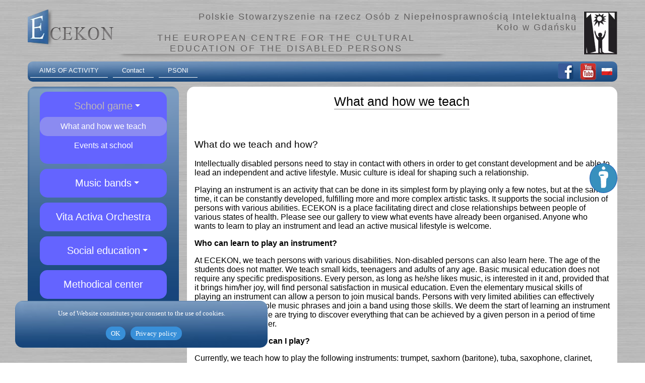

--- FILE ---
content_type: text/html; charset=UTF-8
request_url: https://ecekon.pl/en/what-and-how-we-teach/
body_size: 11358
content:
<!DOCTYPE html> <!DOCTYPE html><html lang="en-US" style=""><head><title>ECEKON</title><meta charset='UTF-8'><meta name='viewport' content='width=device-width, initial-scale=1.0'><link rel="preload" href="https://ecekon.pl/wp-content/themes/ecekon/img/bodybg.webp" as="image"><link rel="shortcut icon" href="https://ecekon.pl/wp-content/themes/ecekon/favicon.ico" /><link rel="apple-touch-icon" sizes="57x57" href="https://ecekon.pl/wp-content/themes/ecekon/img/fv/apple-icon-57x57.png"><link rel="apple-touch-icon" sizes="60x60" href="https://ecekon.pl/wp-content/themes/ecekon/img/fv/apple-icon-60x60.png"><link rel="apple-touch-icon" sizes="72x72" href="https://ecekon.pl/wp-content/themes/ecekon/img/fv/apple-icon-72x72.png"><link rel="apple-touch-icon" sizes="76x76" href="https://ecekon.pl/wp-content/themes/ecekon/img/fv/apple-icon-76x76.png"><link rel="apple-touch-icon" sizes="114x114" href="https://ecekon.pl/wp-content/themes/ecekon/img/fv/apple-icon-114x114.png"><link rel="apple-touch-icon" sizes="120x120" href="https://ecekon.pl/wp-content/themes/ecekon/img/fv/apple-icon-120x120.png"><link rel="apple-touch-icon" sizes="144x144" href="https://ecekon.pl/wp-content/themes/ecekon/img/fv/apple-icon-144x144.png"><link rel="apple-touch-icon" sizes="152x152" href="https://ecekon.pl/wp-content/themes/ecekon/img/fv/apple-icon-152x152.png"><link rel="apple-touch-icon" sizes="180x180" href="https://ecekon.pl/wp-content/themes/ecekon/img/fv/apple-icon-180x180.png"><link rel="icon" type="image/png" sizes="192x192"  href="https://ecekon.pl/wp-content/themes/ecekon/img/fv/android-icon-192x192.png"><link rel="icon" type="image/png" sizes="32x32" href="https://ecekon.pl/wp-content/themes/ecekon/img/fv/favicon-32x32.png"><link rel="icon" type="image/png" sizes="96x96" href="https://ecekon.pl/wp-content/themes/ecekon/img/fv/favicon-96x96.png"><link rel="icon" type="image/png" sizes="16x16" href="https://ecekon.pl/wp-content/themes/ecekon/img/fv/favicon-16x16.png"><link rel="manifest" href="https://ecekon.pl/wp-content/themes/ecekon/img/fv/manifest.json" ><meta name="msapplication-TileColor" content="#ffffff"><meta name="msapplication-TileImage" content="https://ecekon.pl/wp-content/themes/ecekon/img/fv/ms-icon-144x144.png"><meta name="viewport" content="width=device-width, initial-scale=1.0, viewport-fit=cover"/><meta name="theme-color" content="#ffffff"><meta name='robots' content='index, follow, max-image-preview:large, max-snippet:-1, max-video-preview:-1' /><style>img:is([sizes="auto" i], [sizes^="auto," i]) { contain-intrinsic-size: 3000px 1500px }</style><link rel="alternate" href="https://ecekon.pl/czego-i-jak-uczymy/" hreflang="pl" /><link rel="alternate" href="https://ecekon.pl/en/what-and-how-we-teach/" hreflang="en" /><title>What and how we teach - Kolejna witryna oparta na WordPressie</title><link rel="canonical" href="https://ecekon.pl/en/what-and-how-we-teach/" /><meta property="og:locale" content="en_US" /><meta property="og:locale:alternate" content="pl_PL" /><meta property="og:type" content="article" /><meta property="og:title" content="What and how we teach - Kolejna witryna oparta na WordPressie" /><meta property="og:description" content="What do we teach and how? Intellectually disabled persons need to stay in contact with others in order to get constant development and be able to lead an independent and active lifestyle. Music culture is ideal for shaping such a relationship. Playing an instrument is an activity that can be done in its simplest form [&hellip;]" /><meta property="og:url" content="https://ecekon.pl/en/what-and-how-we-teach/" /><meta property="og:site_name" content="Kolejna witryna oparta na WordPressie" /><meta property="article:modified_time" content="2016-09-09T07:19:10+00:00" /><meta name="twitter:card" content="summary_large_image" /><meta name="twitter:label1" content="Est. reading time" /><meta name="twitter:data1" content="4 minutes" /> <script type="application/ld+json" class="yoast-schema-graph">{"@context":"https://schema.org","@graph":[{"@type":"WebPage","@id":"https://ecekon.pl/en/what-and-how-we-teach/","url":"https://ecekon.pl/en/what-and-how-we-teach/","name":"What and how we teach - Kolejna witryna oparta na WordPressie","isPartOf":{"@id":"https://ecekon.pl/en/#website"},"datePublished":"2016-08-09T10:24:45+00:00","dateModified":"2016-09-09T07:19:10+00:00","breadcrumb":{"@id":"https://ecekon.pl/en/what-and-how-we-teach/#breadcrumb"},"inLanguage":"en-US","potentialAction":[{"@type":"ReadAction","target":["https://ecekon.pl/en/what-and-how-we-teach/"]}]},{"@type":"BreadcrumbList","@id":"https://ecekon.pl/en/what-and-how-we-teach/#breadcrumb","itemListElement":[{"@type":"ListItem","position":1,"name":"Strona główna","item":"https://ecekon.pl/en/"},{"@type":"ListItem","position":2,"name":"What and how we teach"}]},{"@type":"WebSite","@id":"https://ecekon.pl/en/#website","url":"https://ecekon.pl/en/","name":"Kolejna witryna oparta na WordPressie","description":"Kolejna witryna oparta na WordPressie","potentialAction":[{"@type":"SearchAction","target":{"@type":"EntryPoint","urlTemplate":"https://ecekon.pl/en/?s={search_term_string}"},"query-input":{"@type":"PropertyValueSpecification","valueRequired":true,"valueName":"search_term_string"}}],"inLanguage":"en-US"}]}</script>  <script defer src="[data-uri]"></script> <style id='wp-emoji-styles-inline-css' type='text/css'>img.wp-smiley, img.emoji {
		display: inline !important;
		border: none !important;
		box-shadow: none !important;
		height: 1em !important;
		width: 1em !important;
		margin: 0 0.07em !important;
		vertical-align: -0.1em !important;
		background: none !important;
		padding: 0 !important;
	}</style><link rel='stylesheet' id='wp-block-library-css' href='https://ecekon.pl/wp-includes/css/dist/block-library/style.min.css?ver=6.8.3' type='text/css' media='all' /><style id='classic-theme-styles-inline-css' type='text/css'>/*! This file is auto-generated */
.wp-block-button__link{color:#fff;background-color:#32373c;border-radius:9999px;box-shadow:none;text-decoration:none;padding:calc(.667em + 2px) calc(1.333em + 2px);font-size:1.125em}.wp-block-file__button{background:#32373c;color:#fff;text-decoration:none}</style><style id='global-styles-inline-css' type='text/css'>:root{--wp--preset--aspect-ratio--square: 1;--wp--preset--aspect-ratio--4-3: 4/3;--wp--preset--aspect-ratio--3-4: 3/4;--wp--preset--aspect-ratio--3-2: 3/2;--wp--preset--aspect-ratio--2-3: 2/3;--wp--preset--aspect-ratio--16-9: 16/9;--wp--preset--aspect-ratio--9-16: 9/16;--wp--preset--color--black: #000000;--wp--preset--color--cyan-bluish-gray: #abb8c3;--wp--preset--color--white: #ffffff;--wp--preset--color--pale-pink: #f78da7;--wp--preset--color--vivid-red: #cf2e2e;--wp--preset--color--luminous-vivid-orange: #ff6900;--wp--preset--color--luminous-vivid-amber: #fcb900;--wp--preset--color--light-green-cyan: #7bdcb5;--wp--preset--color--vivid-green-cyan: #00d084;--wp--preset--color--pale-cyan-blue: #8ed1fc;--wp--preset--color--vivid-cyan-blue: #0693e3;--wp--preset--color--vivid-purple: #9b51e0;--wp--preset--gradient--vivid-cyan-blue-to-vivid-purple: linear-gradient(135deg,rgba(6,147,227,1) 0%,rgb(155,81,224) 100%);--wp--preset--gradient--light-green-cyan-to-vivid-green-cyan: linear-gradient(135deg,rgb(122,220,180) 0%,rgb(0,208,130) 100%);--wp--preset--gradient--luminous-vivid-amber-to-luminous-vivid-orange: linear-gradient(135deg,rgba(252,185,0,1) 0%,rgba(255,105,0,1) 100%);--wp--preset--gradient--luminous-vivid-orange-to-vivid-red: linear-gradient(135deg,rgba(255,105,0,1) 0%,rgb(207,46,46) 100%);--wp--preset--gradient--very-light-gray-to-cyan-bluish-gray: linear-gradient(135deg,rgb(238,238,238) 0%,rgb(169,184,195) 100%);--wp--preset--gradient--cool-to-warm-spectrum: linear-gradient(135deg,rgb(74,234,220) 0%,rgb(151,120,209) 20%,rgb(207,42,186) 40%,rgb(238,44,130) 60%,rgb(251,105,98) 80%,rgb(254,248,76) 100%);--wp--preset--gradient--blush-light-purple: linear-gradient(135deg,rgb(255,206,236) 0%,rgb(152,150,240) 100%);--wp--preset--gradient--blush-bordeaux: linear-gradient(135deg,rgb(254,205,165) 0%,rgb(254,45,45) 50%,rgb(107,0,62) 100%);--wp--preset--gradient--luminous-dusk: linear-gradient(135deg,rgb(255,203,112) 0%,rgb(199,81,192) 50%,rgb(65,88,208) 100%);--wp--preset--gradient--pale-ocean: linear-gradient(135deg,rgb(255,245,203) 0%,rgb(182,227,212) 50%,rgb(51,167,181) 100%);--wp--preset--gradient--electric-grass: linear-gradient(135deg,rgb(202,248,128) 0%,rgb(113,206,126) 100%);--wp--preset--gradient--midnight: linear-gradient(135deg,rgb(2,3,129) 0%,rgb(40,116,252) 100%);--wp--preset--font-size--small: 13px;--wp--preset--font-size--medium: 20px;--wp--preset--font-size--large: 36px;--wp--preset--font-size--x-large: 42px;--wp--preset--spacing--20: 0.44rem;--wp--preset--spacing--30: 0.67rem;--wp--preset--spacing--40: 1rem;--wp--preset--spacing--50: 1.5rem;--wp--preset--spacing--60: 2.25rem;--wp--preset--spacing--70: 3.38rem;--wp--preset--spacing--80: 5.06rem;--wp--preset--shadow--natural: 6px 6px 9px rgba(0, 0, 0, 0.2);--wp--preset--shadow--deep: 12px 12px 50px rgba(0, 0, 0, 0.4);--wp--preset--shadow--sharp: 6px 6px 0px rgba(0, 0, 0, 0.2);--wp--preset--shadow--outlined: 6px 6px 0px -3px rgba(255, 255, 255, 1), 6px 6px rgba(0, 0, 0, 1);--wp--preset--shadow--crisp: 6px 6px 0px rgba(0, 0, 0, 1);}:where(.is-layout-flex){gap: 0.5em;}:where(.is-layout-grid){gap: 0.5em;}body .is-layout-flex{display: flex;}.is-layout-flex{flex-wrap: wrap;align-items: center;}.is-layout-flex > :is(*, div){margin: 0;}body .is-layout-grid{display: grid;}.is-layout-grid > :is(*, div){margin: 0;}:where(.wp-block-columns.is-layout-flex){gap: 2em;}:where(.wp-block-columns.is-layout-grid){gap: 2em;}:where(.wp-block-post-template.is-layout-flex){gap: 1.25em;}:where(.wp-block-post-template.is-layout-grid){gap: 1.25em;}.has-black-color{color: var(--wp--preset--color--black) !important;}.has-cyan-bluish-gray-color{color: var(--wp--preset--color--cyan-bluish-gray) !important;}.has-white-color{color: var(--wp--preset--color--white) !important;}.has-pale-pink-color{color: var(--wp--preset--color--pale-pink) !important;}.has-vivid-red-color{color: var(--wp--preset--color--vivid-red) !important;}.has-luminous-vivid-orange-color{color: var(--wp--preset--color--luminous-vivid-orange) !important;}.has-luminous-vivid-amber-color{color: var(--wp--preset--color--luminous-vivid-amber) !important;}.has-light-green-cyan-color{color: var(--wp--preset--color--light-green-cyan) !important;}.has-vivid-green-cyan-color{color: var(--wp--preset--color--vivid-green-cyan) !important;}.has-pale-cyan-blue-color{color: var(--wp--preset--color--pale-cyan-blue) !important;}.has-vivid-cyan-blue-color{color: var(--wp--preset--color--vivid-cyan-blue) !important;}.has-vivid-purple-color{color: var(--wp--preset--color--vivid-purple) !important;}.has-black-background-color{background-color: var(--wp--preset--color--black) !important;}.has-cyan-bluish-gray-background-color{background-color: var(--wp--preset--color--cyan-bluish-gray) !important;}.has-white-background-color{background-color: var(--wp--preset--color--white) !important;}.has-pale-pink-background-color{background-color: var(--wp--preset--color--pale-pink) !important;}.has-vivid-red-background-color{background-color: var(--wp--preset--color--vivid-red) !important;}.has-luminous-vivid-orange-background-color{background-color: var(--wp--preset--color--luminous-vivid-orange) !important;}.has-luminous-vivid-amber-background-color{background-color: var(--wp--preset--color--luminous-vivid-amber) !important;}.has-light-green-cyan-background-color{background-color: var(--wp--preset--color--light-green-cyan) !important;}.has-vivid-green-cyan-background-color{background-color: var(--wp--preset--color--vivid-green-cyan) !important;}.has-pale-cyan-blue-background-color{background-color: var(--wp--preset--color--pale-cyan-blue) !important;}.has-vivid-cyan-blue-background-color{background-color: var(--wp--preset--color--vivid-cyan-blue) !important;}.has-vivid-purple-background-color{background-color: var(--wp--preset--color--vivid-purple) !important;}.has-black-border-color{border-color: var(--wp--preset--color--black) !important;}.has-cyan-bluish-gray-border-color{border-color: var(--wp--preset--color--cyan-bluish-gray) !important;}.has-white-border-color{border-color: var(--wp--preset--color--white) !important;}.has-pale-pink-border-color{border-color: var(--wp--preset--color--pale-pink) !important;}.has-vivid-red-border-color{border-color: var(--wp--preset--color--vivid-red) !important;}.has-luminous-vivid-orange-border-color{border-color: var(--wp--preset--color--luminous-vivid-orange) !important;}.has-luminous-vivid-amber-border-color{border-color: var(--wp--preset--color--luminous-vivid-amber) !important;}.has-light-green-cyan-border-color{border-color: var(--wp--preset--color--light-green-cyan) !important;}.has-vivid-green-cyan-border-color{border-color: var(--wp--preset--color--vivid-green-cyan) !important;}.has-pale-cyan-blue-border-color{border-color: var(--wp--preset--color--pale-cyan-blue) !important;}.has-vivid-cyan-blue-border-color{border-color: var(--wp--preset--color--vivid-cyan-blue) !important;}.has-vivid-purple-border-color{border-color: var(--wp--preset--color--vivid-purple) !important;}.has-vivid-cyan-blue-to-vivid-purple-gradient-background{background: var(--wp--preset--gradient--vivid-cyan-blue-to-vivid-purple) !important;}.has-light-green-cyan-to-vivid-green-cyan-gradient-background{background: var(--wp--preset--gradient--light-green-cyan-to-vivid-green-cyan) !important;}.has-luminous-vivid-amber-to-luminous-vivid-orange-gradient-background{background: var(--wp--preset--gradient--luminous-vivid-amber-to-luminous-vivid-orange) !important;}.has-luminous-vivid-orange-to-vivid-red-gradient-background{background: var(--wp--preset--gradient--luminous-vivid-orange-to-vivid-red) !important;}.has-very-light-gray-to-cyan-bluish-gray-gradient-background{background: var(--wp--preset--gradient--very-light-gray-to-cyan-bluish-gray) !important;}.has-cool-to-warm-spectrum-gradient-background{background: var(--wp--preset--gradient--cool-to-warm-spectrum) !important;}.has-blush-light-purple-gradient-background{background: var(--wp--preset--gradient--blush-light-purple) !important;}.has-blush-bordeaux-gradient-background{background: var(--wp--preset--gradient--blush-bordeaux) !important;}.has-luminous-dusk-gradient-background{background: var(--wp--preset--gradient--luminous-dusk) !important;}.has-pale-ocean-gradient-background{background: var(--wp--preset--gradient--pale-ocean) !important;}.has-electric-grass-gradient-background{background: var(--wp--preset--gradient--electric-grass) !important;}.has-midnight-gradient-background{background: var(--wp--preset--gradient--midnight) !important;}.has-small-font-size{font-size: var(--wp--preset--font-size--small) !important;}.has-medium-font-size{font-size: var(--wp--preset--font-size--medium) !important;}.has-large-font-size{font-size: var(--wp--preset--font-size--large) !important;}.has-x-large-font-size{font-size: var(--wp--preset--font-size--x-large) !important;}
:where(.wp-block-post-template.is-layout-flex){gap: 1.25em;}:where(.wp-block-post-template.is-layout-grid){gap: 1.25em;}
:where(.wp-block-columns.is-layout-flex){gap: 2em;}:where(.wp-block-columns.is-layout-grid){gap: 2em;}
:root :where(.wp-block-pullquote){font-size: 1.5em;line-height: 1.6;}</style><link rel='stylesheet' id='cookie-notice-front-css' href='https://ecekon.pl/wp-content/plugins/cookie-notice/css/front.min.css?ver=2.5.6' type='text/css' media='all' /><link rel='stylesheet' id='main_css-css' href='https://ecekon.pl/wp-content/cache/autoptimize/css/autoptimize_single_3942d382959e955a82516465dba1439d.css?ver=1769246585' type='text/css' media='all' /> <script defer id="cookie-notice-front-js-before" src="[data-uri]"></script> <script defer type="text/javascript" src="https://ecekon.pl/wp-content/plugins/cookie-notice/js/front.min.js?ver=2.5.6" id="cookie-notice-front-js"></script> <script type="text/javascript" src="https://ecekon.pl/wp-includes/js/jquery/jquery.min.js?ver=3.7.1" id="jquery-core-js"></script> <script defer type="text/javascript" src="https://ecekon.pl/wp-content/themes/ecekon/js/simple-lightbox.min.js?ver=6.8.3" id="lightbox-js"></script> <link rel="https://api.w.org/" href="https://ecekon.pl/wp-json/" /><link rel="alternate" title="JSON" type="application/json" href="https://ecekon.pl/wp-json/wp/v2/pages/1139" /><link rel="EditURI" type="application/rsd+xml" title="RSD" href="https://ecekon.pl/xmlrpc.php?rsd" /><meta name="generator" content="WordPress 6.8.3" /><link rel='shortlink' href='https://ecekon.pl/?p=1139' /><link rel="alternate" title="oEmbed (JSON)" type="application/json+oembed" href="https://ecekon.pl/wp-json/oembed/1.0/embed?url=https%3A%2F%2Fecekon.pl%2Fen%2Fwhat-and-how-we-teach%2F" /><link rel="alternate" title="oEmbed (XML)" type="text/xml+oembed" href="https://ecekon.pl/wp-json/oembed/1.0/embed?url=https%3A%2F%2Fecekon.pl%2Fen%2Fwhat-and-how-we-teach%2F&#038;format=xml" /><style type="text/css" id="wp-custom-css">@media screen and (max-width: 1199px) {
	body.contrast header nav {
	
		    background-color: #000;
	}
}</style></head><body class="wp-singular page-template-default page page-id-1139 wp-theme-ecekon cookies-not-set"><header><div class="container"><div class="up"><div class="left"> <a class="logo not-light" href="/en"><img src="https://ecekon.pl/wp-content/uploads/2022/10/logo-1.png" alt=""></a></div><div class="right"> <a class="psoni" target="_blank" href="https://psoni.gda.pl/">Polskie Stowarzyszenie na rzecz Osób z Niepełnosprawnością Intelektualną <br>Koło w Gdańsku <img src="https://ecekon.pl/wp-content/themes/ecekon/img/psoni.webp" alt="Psoni"></a> <strong class="title-pages">THE EUROPEAN CENTRE FOR THE CULTURAL EDUCATION OF THE DISABLED PERSONS</strong></div></div><div class="mobile mobile-header"> <strong class="title-pages">THE EUROPEAN CENTRE FOR THE CULTURAL EDUCATION OF THE DISABLED PERSONS</strong><div id="open-menu"> <span></span> <span></span> <span></span></div></div><nav><div class="menu-menu-glowneen-container"><ul id="menu-menu-glowneen" class="nav"><li id="menu-item-1196" class="menu-item menu-item-type-post_type menu-item-object-page menu-item-1196"><a href="https://ecekon.pl/en/objectives-actions/">AIMS OF ACTIVITY</a></li><li id="menu-item-1210" class="menu-item menu-item-type-post_type menu-item-object-page menu-item-1210"><a href="https://ecekon.pl/en/contact/">Contact</a></li><li id="menu-item-1211" class="menu-item menu-item-type-custom menu-item-object-custom menu-item-1211"><a target="_blank" href="http://psoni.gda.pl/">PSONI</a></li></ul></div><div class="right-nav"> <a class="not-light" target="_blank" href="https://www.facebook.com/profile.php?id=100057339854327"><img src="https://ecekon.pl/wp-content/themes/ecekon/img/fb.png" alt="Facebook" /></a> <a class="not-light" target="_blank" href="https://www.youtube.com/user/ECEKON"><img loading="lazy" src="https://ecekon.pl/wp-content/themes/ecekon/img/yt.png" alt="Youtube" /></a> <a href="https://ecekon.pl/pl/idea"><img src="https://ecekon.pl/wp-content/themes/ecekon/img/pl.png" alt="PL"></a><div class="disability mobile"> <a class="show"><img src="https://ecekon.pl/wp-content/themes/ecekon/img/disability.svg" alt="Disability" /></a><div class="inner"><div class="fonts"> <b class="normal">A</b> <b class="bigger">A</b> <b class="biggest">A</b></div><div class="contrast"><b></b></div><div class="links"> <b></b></div></div></div></div><div class="side-menu mobile"><div class="menu-sidebar"><div class="menu-menu-boczneen-container"><ul id="menu-menu-boczneen" class="nav-aside"><li id="menu-item-1212" class="menu-item menu-item-type-custom menu-item-object-custom current-menu-ancestor current-menu-parent menu-item-has-children menu-item-1212"><a>School game</a><ul class="sub-menu"><li id="menu-item-1213" class="menu-item menu-item-type-post_type menu-item-object-page current-menu-item page_item page-item-1139 current_page_item menu-item-1213"><a href="https://ecekon.pl/en/what-and-how-we-teach/" aria-current="page">What and how we teach</a></li><li id="menu-item-1216" class="menu-item menu-item-type-post_type menu-item-object-page menu-item-1216"><a href="https://ecekon.pl/en/events-at-school/">Events at school</a></li></ul></li><li id="menu-item-1218" class="menu-item menu-item-type-custom menu-item-object-custom menu-item-has-children menu-item-1218"><a>Music bands</a><ul class="sub-menu"><li id="menu-item-1219" class="menu-item menu-item-type-post_type menu-item-object-page menu-item-1219"><a href="https://ecekon.pl/en/who-can-play-in-a-band/">Who can play in a band</a></li></ul></li><li id="menu-item-2313" class="menu-item menu-item-type-custom menu-item-object-custom menu-item-2313"><a href="http://orkiestra-vita-activa.pl/pl/idea/">Vita Activa Orchestra</a></li><li id="menu-item-2402" class="menu-item menu-item-type-custom menu-item-object-custom menu-item-has-children menu-item-2402"><a>Social education</a><ul class="sub-menu"><li id="menu-item-2404" class="menu-item menu-item-type-post_type menu-item-object-page menu-item-2404"><a href="https://ecekon.pl/en/im-from-gdansk/">I’m from Gdansk</a></li><li id="menu-item-2405" class="menu-item menu-item-type-post_type menu-item-object-page menu-item-2405"><a href="https://ecekon.pl/en/un-convention/">UN Convention</a></li></ul></li><li id="menu-item-2406" class="menu-item menu-item-type-post_type menu-item-object-page menu-item-2406"><a href="https://ecekon.pl/en/methodical-center/">Methodical center</a></li></ul></div></div></div></nav></div></header><div class="disability desktop"> <a class="show"><img src="https://ecekon.pl/wp-content/themes/ecekon/img/disability.svg" alt="Disability" /></a><div class="inner"><div class="fonts"> <b class="normal">A</b> <b class="bigger">A</b> <b class="biggest">A</b></div><div class="contrast"><b></b></div><div class="links"> <b></b></div></div></div><div class="container"><div class="side-menu desktop"><div class="menu-sidebar"><div class="menu-menu-boczneen-container"><ul id="menu-menu-boczneen-1" class="nav-aside"><li class="menu-item menu-item-type-custom menu-item-object-custom current-menu-ancestor current-menu-parent menu-item-has-children menu-item-1212"><a>School game</a><ul class="sub-menu"><li class="menu-item menu-item-type-post_type menu-item-object-page current-menu-item page_item page-item-1139 current_page_item menu-item-1213"><a href="https://ecekon.pl/en/what-and-how-we-teach/" aria-current="page">What and how we teach</a></li><li class="menu-item menu-item-type-post_type menu-item-object-page menu-item-1216"><a href="https://ecekon.pl/en/events-at-school/">Events at school</a></li></ul></li><li class="menu-item menu-item-type-custom menu-item-object-custom menu-item-has-children menu-item-1218"><a>Music bands</a><ul class="sub-menu"><li class="menu-item menu-item-type-post_type menu-item-object-page menu-item-1219"><a href="https://ecekon.pl/en/who-can-play-in-a-band/">Who can play in a band</a></li></ul></li><li class="menu-item menu-item-type-custom menu-item-object-custom menu-item-2313"><a href="http://orkiestra-vita-activa.pl/pl/idea/">Vita Activa Orchestra</a></li><li class="menu-item menu-item-type-custom menu-item-object-custom menu-item-has-children menu-item-2402"><a>Social education</a><ul class="sub-menu"><li class="menu-item menu-item-type-post_type menu-item-object-page menu-item-2404"><a href="https://ecekon.pl/en/im-from-gdansk/">I’m from Gdansk</a></li><li class="menu-item menu-item-type-post_type menu-item-object-page menu-item-2405"><a href="https://ecekon.pl/en/un-convention/">UN Convention</a></li></ul></li><li class="menu-item menu-item-type-post_type menu-item-object-page menu-item-2406"><a href="https://ecekon.pl/en/methodical-center/">Methodical center</a></li></ul></div> <br></div></div><article><div class="title"><h1>What and how we teach</h1></div><div class="content"><h3>What do we teach and how?</h3><p>Intellectually disabled persons need to stay in contact with others in order to get constant development and be able to lead an independent and active lifestyle. Music culture is ideal for shaping such a relationship.</p><p>Playing an instrument is an activity that can be done in its simplest form by playing only a few notes, but at the same time, it can be constantly developed, fulfilling more and more complex artistic tasks. It supports the social inclusion of persons with various abilities. ECEKON is a place facilitating direct and close relationships between people of various states of health. Please see our gallery to view what events have already been organised. Anyone who wants to learn to play an instrument and lead an active musical lifestyle is welcome.</p><p><strong>Who can learn to play an instrument?</strong></p><p>At ECEKON, we teach persons with various disabilities. Non-disabled persons can also learn here. The age of the students does not matter. We teach small kids, teenagers and adults of any age. Basic musical education does not require any specific predispositions. Every person, as long as he/she likes music, is interested in it and, provided that it brings him/her joy, will find personal satisfaction in musical education. Even the elementary musical skills of playing an instrument can allow a person to join musical bands. Persons with very limited abilities can effectively learn to perform simple music phrases and join a band using those skills. We deem the start of learning an instrument as an attempt, and we are trying to discover everything that can be achieved by a given person in a period of time appropriate for him/her.</p><p><strong>Which instruments can I play?</strong></p><p>Currently, we teach how to play the following instruments: trumpet, saxhorn (baritone), tuba, saxophone, clarinet, piano, keyboard, accordion, harp, zither, violin, double bass, bar instruments (xylophone, vibraphone, marimba). We also use non-melodic percussion instruments such as the drum kit, djembe, symphonic kettledrums, bass drum and about 30 other percussion instruments. More information about instrument playing and the required skills can be found in the Instruments tab. We teach how to play by choosing an instrument appropriate for the possibilities and dispositions of a given student.</p><p><strong>Classes</strong></p><p>The classes are held individually once a week. It is also possible to join group classes on various subjects related to culture and solo-presentation. All classes are conducted in the afternoon, after establishing those dates with the teacher. The lessons are held in Gdansk, in ECEKON’s headquarters at Aksamitna 4a.</p><p><strong>School year</strong></p><p>During the year, the universal teaching calendar applies. At the end of the semester and in June, there are shows aimed at presenting the skills of students, in which students, their parents, siblings and friends can participate. At the end of the school year, the students are awarded first or subsequent year completion certificates. There is a holiday break in July and August.</p><p><strong>What about the instrument?</strong></p><p>The students starting to learn at the centre do not have to have their own instruments. After they learn basic skills, it is recommended that they buy their own instrument.</p><p><strong>Do students have to pay for the classes?</strong></p><p>The number of free of charge places at the centre is limited and depends on the funds obtained and the time of the project implementation. We suggest that you pay a systematic donation in the amount of 50 PLN per month for the benefit of PSOUU (the Polish Association for Persons with Mental Handicap) – the Gdansk branch. The funds are used to cover some of the costs related to the activity conducted. The management of ECEKON awards grants on the basis of the applications received, the person’s compliance with the programme’s requirements, and accommodation and staff available to ECEKON.</p><p>Students who are not covered by the grant can learn at the centre by paying the full price and taking into account that the aforementioned conditions are fulfilled. The amount of the individually-charged price is established each year on the basis of the costs of the programme implementation. The cost is around 220 PLN.</p><p><strong>What’s next? </strong></p><p>Advanced students can play in one of ECEKON’s bands. ECEKON bands perform in various events organised in Gdansk and in the region.</p><p>On behalf of our staff and community, we would like to encourage everyone to start learning at our centre.</p><p>mgr Mirosława Lipińska, dr Ryszard Popowski.</p></div></article></div><div class="donation"><div class="container" style="height: 150px;"><div class="money"> <strong class="title">deposit to your account:</strong> <strong>no. accounts 66 1090 1098 0000 0001 6108 3086<br /> enter purpose: donation to ECEKON</strong><p>recipient: PSONI-Koło w Gdańsku, 80-375 Gdańsk ul. Jagiellońska 11<br /> Thank you!</p></div><div class="percent1"><div> <img src="https://ecekon.pl/wp-content/uploads/2022/10/logo1procent.png" alt=""> <strong>KRS 0000081242</strong></div></div></div></div> <script defer src="[data-uri]"></script> <footer><div class="container"><div class="footer-top"> <a  class="not-light" title="Dignitas - PSONI, Koło w Gdańsku"> <img src="https://ecekon.pl/wp-content/uploads/2022/10/DIGNITAS.jpg" alt="Dignitas - PSONI, Koło w Gdańsku"> </a> <a  class="not-light" title="Przedsiębiorczość społeczna Gdańsk 2017"> <img src="https://ecekon.pl/wp-content/uploads/2022/10/PRZEDSIEBIORCZOSC.jpg" alt="Przedsiębiorczość społeczna Gdańsk 2017"> </a> <a href="https://psoni.gda.pl/"  title="Działalność ECEKON dofinansowuje PFRON"> <img src="https://ecekon.pl/wp-content/uploads/2019/04/pfron-300x146.png" alt="Działalność ECEKON dofinansowuje PFRON"> </a> <a href="https://www.gdansk.pl/"  title="Działalność ECEKON dofinansowuje Miasto Gdańsk z grantów w dziedzinie kultury"> <img src="https://ecekon.pl/wp-content/uploads/2018/03/gdansk.gif" alt="Działalność ECEKON dofinansowuje Miasto Gdańsk z grantów w dziedzinie kultury"> </a></div><hr><div class="footer-middle"><div class="thomann"> <a href="https://www.thomann.de/pl/index.html?partner_id=44140" title="Musikhaus Thomann Linkpartner"> <img src="https://ecekon.pl/wp-content/uploads/2022/10/linkpartn1-1.gif" alt="Musikhaus Thomann Linkpartner"><p>Order instruments</p> </a> <i></i></div><div class="grants"> <a  href="https://ecekon.pl/en/grants-in-progress/"> <small>Grants in progress</small> </a></div><div class="menu-sidebar convention"> <a class="supporting"><small>Donate to ECEKON</small></a></div></div><hr><div class="footer-bottom"><p>&nbsp;</p><p style="text-align: center"><span class="first-text">ECEKON &#8211; Orchestra Vita Activa</span> © 2026 <span class="second-text">All rights reserved.</span></p></div></div></footer> <script type="speculationrules">{"prefetch":[{"source":"document","where":{"and":[{"href_matches":"\/*"},{"not":{"href_matches":["\/wp-*.php","\/wp-admin\/*","\/wp-content\/uploads\/*","\/wp-content\/*","\/wp-content\/plugins\/*","\/wp-content\/themes\/ecekon\/*","\/*\\?(.+)"]}},{"not":{"selector_matches":"a[rel~=\"nofollow\"]"}},{"not":{"selector_matches":".no-prefetch, .no-prefetch a"}}]},"eagerness":"conservative"}]}</script> <link rel='stylesheet' id='swiper-style-css' href='https://ecekon.pl/wp-content/themes/ecekon/css/swiper.min.css?ver=6.8.3' type='text/css' media='all' /><link rel='stylesheet' id='lightbox-style-css' href='https://ecekon.pl/wp-content/themes/ecekon/css/simple-lightbox.min.css?ver=6.8.3' type='text/css' media='all' /><link rel='stylesheet' id='contact-form-7-css' href='https://ecekon.pl/wp-content/cache/autoptimize/css/autoptimize_single_64ac31699f5326cb3c76122498b76f66.css?ver=6.1' type='text/css' media='all' /><link rel='stylesheet' id='dashicons-css' href='https://ecekon.pl/wp-includes/css/dashicons.min.css?ver=6.8.3' type='text/css' media='all' /> <script type="text/javascript" src="https://ecekon.pl/wp-includes/js/dist/hooks.min.js?ver=4d63a3d491d11ffd8ac6" id="wp-hooks-js"></script> <script type="text/javascript" src="https://ecekon.pl/wp-includes/js/dist/i18n.min.js?ver=5e580eb46a90c2b997e6" id="wp-i18n-js"></script> <script defer id="wp-i18n-js-after" src="[data-uri]"></script> <script defer type="text/javascript" src="https://ecekon.pl/wp-content/cache/autoptimize/js/autoptimize_single_96e7dc3f0e8559e4a3f3ca40b17ab9c3.js?ver=6.1" id="swv-js"></script> <script defer id="contact-form-7-js-before" src="[data-uri]"></script> <script defer type="text/javascript" src="https://ecekon.pl/wp-content/cache/autoptimize/js/autoptimize_single_2912c657d0592cc532dff73d0d2ce7bb.js?ver=6.1" id="contact-form-7-js"></script> <script defer type="text/javascript" src="https://ecekon.pl/wp-content/themes/ecekon/js/swiper.min.js?ver=6.8.3" id="swiper-scripts-js"></script> <script defer type="text/javascript" src="https://ecekon.pl/wp-content/cache/autoptimize/js/autoptimize_single_84b74f88ab6f0b998d1a56441c7bb923.js?ver=1769246585" id="scripts-scripts-js"></script> <div id="cookie-notice" role="dialog" class="cookie-notice-hidden cookie-revoke-hidden cn-position-bottom" aria-label="Cookie Notice" style="background-color: rgba(50,50,58,1);"><div class="cookie-notice-container" style="color: #fff"><span id="cn-notice-text" class="cn-text-container">Ta strona korzysta z ciasteczek aby świadczyć usługi na najwyższym poziomie. Dalsze korzystanie ze strony oznacza, że zgadzasz się na ich użycie.</span><span id="cn-notice-buttons" class="cn-buttons-container"><a href="#" id="cn-accept-cookie" data-cookie-set="accept" class="cn-set-cookie cn-button" aria-label="Zgoda" style="background-color: #00a99d">Zgoda</a><a href="https://ecekon.pl/en/cookie/" target="_blank" id="cn-more-info" class="cn-more-info cn-button" aria-label="Polityka prywatności" style="background-color: #00a99d">Polityka prywatności</a></span><span id="cn-close-notice" data-cookie-set="accept" class="cn-close-icon" title="Nie wyrażam zgody"></span></div></div></body></html>

--- FILE ---
content_type: text/css
request_url: https://ecekon.pl/wp-content/cache/autoptimize/css/autoptimize_single_3942d382959e955a82516465dba1439d.css?ver=1769246585
body_size: 6181
content:
body{background-image:url(//ecekon.pl/wp-content/themes/ecekon/img/bodybg.webp)}a,p,ul,li,dl,dt,dd,br,img,fieldset,iframe{list-style:none;text-decoration:none}h1{font-size:2.5rem}h1,h2,h3,h4,h5,h6{font-weight:400}video,iframe{max-width:100%;max-height:500px}a:active,a:hover,a:focus{outline:none;text-decoration:none}.left,.alignleft{float:left}.right,.alignright{float:right}.aligncenter{margin-left:auto;margin-right:auto;display:block}img{max-width:100%;height:auto}html{font-size:16px;font-family:sans-serif}html body{font-family:sans-serif}html.bigger{font-size:18px}html.biggest{font-size:20px}.container{max-width:1170px;width:100%;margin:0 auto}@media screen and (max-width:991px){.container{max-width:970px}}@media screen and (max-width:768px){.container{max-width:740px}}header a.logo img{width:195px;height:90px}@media screen and (max-width:991px){header a.logo img{position:relative;top:-10px}}@media screen and (max-width:575px){header a.logo img{top:0}}header #open-menu{display:none;flex-direction:column;justify-content:space-between;align-items:center;height:14px;width:23px;transition:all .5s;caret-color:transparent;margin-right:20px;position:absolute;right:0;z-index:999999999}@media screen and (max-width:1199px){header #open-menu{display:flex}}header #open-menu span{height:2px;width:100%;transition:all .5s;background-color:#101010;z-index:9;display:inline-block;position:relative;border-radius:15px;caret-color:transparent}header #open-menu.active span{background-color:#fff}header #open-menu.active span:first-child{transform:rotate(45deg);top:8px}header #open-menu.active span:nth-child(2){opacity:0}header #open-menu.active span:last-child{transform:rotate(-45deg);top:-4px}header .up{display:inline-flex}@media screen and (max-width:1199px){header .up{justify-content:space-between;width:100%}}@media screen and (max-width:1199px){header .up .left{width:195px}}@media screen and (max-width:575px){header .up .left{width:160px;display:flex;align-items:center}}@media screen and (max-width:400px){header .up .left{width:100px}}@media screen and (max-width:575px){header .up .left img{width:160px;height:70px}}@media screen and (max-width:400px){header .up .left img{width:100px;height:50px}}header .up .right{position:relative;text-align:right;padding-right:80px;top:15px}@media screen and (max-width:1199px){header .up .right{padding-right:90px;width:calc(100% - 205px)}}@media screen and (max-width: 991px){header .up .right{top:0}}@media screen and (max-width: 575px){header .up .right{width:calc(100% - 160px);padding-right:60px}}header .up .right a.psoni{font-size:18px;font-weight:400;color:#636161;letter-spacing:2px;text-align:right;text-decoration:none;transition:all .5s}@media screen and (max-width:768px){header .up .right a.psoni{font-size:.9rem}}@media screen and (max-width:575px){header .up .right a.psoni{letter-spacing:0;font-size:13px}}header .up .right a.psoni:hover{text-decoration:underline;opacity:.9}header .up .right a.psoni img{position:absolute;right:0;top:0}@media screen and (max-width:575px){header .up .right a.psoni img{width:55px;top:5px}}@media screen and (max-width:1199px){header .up .right strong.title-pages{display:none}}header .container.active{text-align:right}header .container.active .mobile-header{position:static}header strong.title-pages{font-size:18px;padding-left:15px;font-weight:400;width:70%;color:#636161;text-align:center;letter-spacing:3px;box-shadow:0px 10px 10px -10px #636161;transition:all .5s;display:block;margin-bottom:20px}header strong.title-pages.active{opacity:0;visibility:hidden}@media screen and (max-width:1199px){header strong.title-pages{width:calc(100% - 65px);padding-left:0;top:0;margin:0;padding-bottom:3px}}@media screen and (max-width:991px){header strong.title-pages{letter-spacing:2px}}@media screen and (max-width:768px){header strong.title-pages{letter-spacing:1px}}@media screen and (max-width:575px){header strong.title-pages{letter-spacing:0px;font-size:16px}}header .mobile{display:none;align-items:center;width:100%;justify-content:space-between;margin:20px 0;position:relative;z-index:999999;transition:all .5s}@media screen and (max-width:1199px){header .mobile{display:inline-flex}}header .mobile.side-menu{margin-bottom:0}@media screen and (min-width:992px) and (max-width:1199px){header .mobile.side-menu{display:none}}header nav{display:inline-flex;justify-content:space-between;width:100%;position:relative;border-radius:10px;background-image:url(//ecekon.pl/wp-content/themes/ecekon/img/menuBgg.jpg);height:40px;margin:10px 0;z-index:99999}@media screen and (max-width:1199px){header nav{position:fixed;top:-200vh;left:0;width:100vw;height:100vh;background:0 0;display:flex;flex-direction:column;align-items:center;justify-content:flex-start;padding:50px 0;transition:all .5s;overflow:scroll;border-radius:0;background-image:url(//ecekon.pl/wp-content/themes/ecekon/img/menuBgg.jpg);background-size:cover;margin:0;box-sizing:border-box;text-align:center;background-position:2px}}header nav.active{top:0}@media screen and (max-width:1199px){header nav .right{display:flex;flex-direction:column;align-items:center}}header nav ul.nav{display:inline-flex;align-items:center;height:100%;margin:0;padding-left:0}@media screen and (max-width:1199px){header nav ul.nav{flex-direction:column}}header nav ul.nav a{color:#fff;transition:all .5s;font-size:13px;cursor:pointer;box-sizing:border-box}header nav ul.nav a:focus{background-color:transparent;border:none;outline:none}header nav ul.nav li.current-menu-item>a{background-color:#437bc9;border-radius:10px}header nav ul.nav li.current-menu-ancestor>a{background-color:#437bc9;border-radius:10px}@media screen and (max-width:1199px){header nav ul.nav li{display:inline-flex;flex-direction:column;align-items:center}}header nav ul.nav li>a:hover+ul{transform:scaleY(1);opacity:1;visibility:visible;transition:all .5s}header nav ul.nav>li{height:100%}header nav ul.nav>li>a{padding:0 23px;height:100%;display:inline-flex;align-items:center;position:relative;padding-bottom:5px}@media screen and (max-width:1199px){header nav ul.nav>li>a{margin:10px 0;height:auto}}header nav ul.nav>li>a:before{content:"";position:absolute;bottom:8px;left:5px;width:calc(100% - 10px);height:1px;background-color:#fff}@media screen and (max-width:1199px){header nav ul.nav>li>a:before{display:none}}header nav ul.nav>li>a:hover{background-color:#1c5db6}@media screen and (max-width:1199px){header nav ul.nav>li>a:hover{background-color:transparent}}header nav ul.nav>li:first-child>a{border-top-left-radius:10px;border-bottom-left-radius:10px}header nav ul.nav>li ul{visibility:hidden;position:absolute;top:100%;right:0;left:0;opacity:0;transition:all .1s;border-bottom-left-radius:10px;border-bottom-right-radius:10px;box-shadow:5px 10px 10px #888;background-color:#446d9b;width:220px;padding-left:0}@media screen and (max-width:1199px){header nav ul.nav>li ul{position:static;visibility:visible;opacity:1;width:auto;box-shadow:none;display:flex;flex-direction:column;max-height:0;overflow:hidden;transition:all .5s ease-out}}@media screen and (max-width:1199px){header nav ul.nav>li ul.sub-menu{border-radius:10px}}header nav ul.nav>li ul li{position:relative}header nav ul.nav>li ul li:after{z-index:-1}header nav ul.nav>li ul li:first-child ul{border-top-left-radius:0;border-top-right-radius:0}header nav ul.nav>li ul li:not(:first-child) ul li:first-child a{border-top-left-radius:10px;border-top-right-radius:10px}header nav ul.nav>li ul li.menu-item-has-children{position:relative}header nav ul.nav>li ul li.menu-item-has-children:after{content:"";position:absolute;right:10px;top:12px;border:5px solid transparent;border-left-color:#fff}@media screen and (max-width:1199px){header nav ul.nav>li ul li.menu-item-has-children:after{display:none}}header nav ul.nav>li ul a{padding:10px;display:inline-block;width:100%}@media screen and (max-width:1199px){header nav ul.nav>li ul a{text-align:center;padding:0;margin-bottom:10px;margin-top:10px}}header nav ul.nav>li ul a:hover{background-color:#1c5db6}@media screen and (max-width:1199px){header nav ul.nav>li ul a:hover{background-color:transparent}}header nav ul.nav>li ul li:last-child a{border-bottom-left-radius:15px;border-bottom-right-radius:15px}header nav ul.nav>li ul:hover{transform:scaleY(1);opacity:1;visibility:visible}header nav ul.nav>li ul ul{top:0;left:100%;border-radius:10px}@media screen and (max-width:1199px){header nav ul.nav>li ul ul{max-height:initial;background-color:rgba(255,255,255,.05);margin-bottom:10px;padding:5px;margin-top:-10px}}header nav ul.nav>li ul ul li:not(:last-child) a{border-bottom-left-radius:0;border-bottom-right-radius:0}header nav ul.nav>li.menu-item-has-children{position:relative}header nav ul.nav>li.menu-item-has-children:after{content:"";position:absolute;top:16px;right:5px;border:5px solid transparent;border-top-color:#fff}@media screen and (max-width:1199px){header nav ul.nav>li.menu-item-has-children:after{display:none}}header nav ul.nav>li.menu-item-has-children>a{position:relative}header nav ul.nav>li.menu-item-has-children>a:after{content:"";position:absolute;top:5px;right:5px;border:5px solid transparent;border-top-color:#fff;display:none;left:auto;background-color:transparent;transition:all .5s}@media screen and (max-width:1199px){header nav ul.nav>li.menu-item-has-children>a:after{display:inline-block}}header nav ul.nav>li.menu-item-has-children>a.active{margin-bottom:0}header nav ul.nav>li.menu-item-has-children>a.active:after{transform:rotate(180deg);top:-1px}header nav .right-nav{display:inline-flex;align-items:center}@media screen and (max-width:1199px){header nav .right-nav{flex-wrap:wrap;justify-content:center}}header nav .right-nav a{display:inline-flex;margin-right:10px;transition:all .5s}header nav .right-nav a:hover{opacity:.7}.side-menu{float:left}.side-menu .menu-sidebar{background-image:url(//ecekon.pl/wp-content/themes/ecekon/img/menuBgg.jpg);background-size:cover;border-radius:15px;width:300px;padding:10px;box-sizing:border-box}@media screen and (max-width:991px){.side-menu .menu-sidebar{background:0 0}}.side-menu .menu-sidebar a{font-family:sans-serif}.side-menu .menu-sidebar.convention{border-radius:10px;margin-top:15px;text-align:center;padding:17px 0}.side-menu .menu-sidebar.convention a{color:#fff;text-decoration:none;transition:opacity .5s}.side-menu .menu-sidebar.convention a:hover{opacity:.7}.side-menu .menu-sidebar.convention a.supporting{cursor:pointer}.side-menu .menu-sidebar.convention strong{color:#fff;font-weight:400}.side-menu .menu-sidebar .nav-aside{padding-left:0;width:90%;margin:0 auto}.side-menu .menu-sidebar .nav-aside li{list-style-type:none;padding:17px 0;display:block;background-color:#6464ff;margin-bottom:10px;border-radius:15px;text-align:center;transition:all .5s}.side-menu .menu-sidebar .nav-aside li.current-menu-ancestor>a{color:#bfb7b7}@media screen and (max-width:991px){.side-menu .menu-sidebar .nav-aside li{background:0 0;margin:0;padding:0}}.side-menu .menu-sidebar .nav-aside li:last-child{margin-bottom:0}.side-menu .menu-sidebar .nav-aside li.current-menu-item{background-color:#8b8bf1}.side-menu .menu-sidebar .nav-aside li.current-menu-ancestor.menu-item-has-children ul{display:block}.side-menu .menu-sidebar .nav-aside li a{text-decoration:none;color:#fff;padding:10px;border-radius:15px;transition:opacity .5s;font-size:1.25rem;cursor:pointer}@media screen and (max-width:991px){.side-menu .menu-sidebar .nav-aside li a{margin-top:0;margin:10px 0;font-size:13px !important;text-transform:uppercase;padding-bottom:5px;display:inline-block}}.side-menu .menu-sidebar .nav-aside li a:hover{opacity:.7}.side-menu .menu-sidebar .nav-aside li.menu-item-has-children ul{display:none;padding-left:0}@media screen and (max-width:991px){.side-menu .menu-sidebar .nav-aside li.menu-item-has-children ul{background-color:#446d9b;border-radius:10px}}.side-menu .menu-sidebar .nav-aside li.menu-item-has-children ul li:first-child{margin-top:10px}@media screen and (max-width:991px){.side-menu .menu-sidebar .nav-aside li.menu-item-has-children ul li:first-child{margin-top:0}}.side-menu .menu-sidebar .nav-aside li.menu-item-has-children ul li{padding:10px 0;margin-bottom:0}@media screen and (max-width:991px){.side-menu .menu-sidebar .nav-aside li.menu-item-has-children ul li{padding:0;margin:0}}.side-menu .menu-sidebar .nav-aside li.menu-item-has-children ul li a{font-size:1rem}@media screen and (max-width:991px){.side-menu .menu-sidebar .nav-aside li.menu-item-has-children ul li a{font-size:13px;padding:0}}.side-menu .menu-sidebar .nav-aside li.menu-item-has-children>a{position:relative}.side-menu .menu-sidebar .nav-aside li.menu-item-has-children>a:after{content:"";position:absolute;top:50%;margin-top:-3px;right:-5px;display:block;border:5px solid transparent;border-top-color:#fff;width:0}article{display:inline-flex;flex-wrap:wrap;width:73%;float:right}@media screen and (max-width:1199px){article{width:69%}}@media screen and (max-width:991px){article{width:100%}}article ul{padding-left:15px}article ul li{list-style-type:disc;margin-bottom:5px}article .title{background-color:#fff;width:100%;color:#000;padding:15px;border-top-left-radius:15px;border-top-right-radius:15px;width:100%;text-align:center;transition:all .5s}article .title h1{display:inline-block;border-bottom:1px solid gray;font-size:1.5625rem;margin:0 0 10px;font-weight:400}article .titles{background-color:#fff;border-bottom-left-radius:15px;border-bottom-right-radius:15px;width:100%;color:#000;margin-bottom:15px;padding:15px;text-align:center;transition:all .5s}article .titles a{background-color:#388fd8;display:inline-block;border-radius:15px;margin:0 10px 10px;padding:2px 10px;cursor:pointer;color:#fff;box-shadow:2px 2px 15px grey;transition:all .5s}article .titles a.active{box-shadow:2px 2px 15px #009ef7}article .titles a[grey]{background-color:#636161}article .titles a:hover{opacity:.7}article .content{background-color:#fff;border-bottom-left-radius:15px;border-bottom-right-radius:15px;padding:15px;box-sizing:border-box;width:100%;transition:all .3s}article .content .content-item{display:none;padding:15px}article .content .content-item strong.main{text-align:center;display:inline-block;font-size:1.2rem;width:100%;margin-bottom:20px}article .content .content-item.active{display:block}article .content .content-item.logged{position:relative}article .content .content-item.logged.active{padding-bottom:40px}article .content .content-item.logged a.edit{position:absolute;bottom:0;right:0}.side-menu{width:26%}@media screen and (max-width:1199px){.side-menu{width:29%}}@media screen and (max-width:991px){.side-menu.desktop{display:none}}@media screen and (max-width:991px){.side-menu.mobile{display:block}}@media screen and (max-width:1199px){.side-menu .menu-sidebar{width:auto}}.disability{position:fixed;left:calc(50vw + 585px);top:25%;z-index:2}@media screen and (max-height:1000px){.disability{top:35%}}@media screen and (max-height:800px){.disability{top:45%}}@media screen and (max-width:1300px){.disability{left:calc(50vw + 530px)}}@media screen and (max-width: 1199px){.disability.desktop{display:none}}.disability.mobile{display:none;left:auto;top:auto;margin-bottom:0}@media screen and (max-width:1199px){.disability.mobile{display:block}}.disability a.show{display:inline-block;border-radius:50%;background-color:#3890be;border:1px solid #1c5db6;padding:5px;cursor:pointer;transition:all .5s}@media screen and (max-width:1199px){.disability a.show{display:none}}.disability a.show:hover{opacity:.7}.disability a.show.active+.inner{opacity:1;visibility:visible}.disability .inner{opacity:0;visibility:hidden;position:absolute;transition:all .5s;padding:10px;border-radius:10px;background-color:#fff;display:flex;flex-direction:column;top:50%;transform:translateY(-50%);right:65px;align-items:center;z-index:2}@media screen and (max-width:1199px){.disability .inner{opacity:1;visibility:visible;position:static;display:flex;transform:initial;background-color:transparent;width:100%;flex-direction:row;justify-content:center;box-sizing:border-box}}.disability .inner div{margin:5px 0}@media screen and (max-width:1199px){.disability .inner div{margin:5px 10px}}.disability .inner b{transition:all .5s;cursor:pointer}.disability .inner b:hover{opacity:.7}.disability .inner .fonts{display:inline-flex;align-items:center}.disability .inner .fonts b{margin:0 2px}@media screen and (max-width:1199px){.disability .inner .fonts b{color:#fff;padding:0 5px}}.disability .inner .fonts b.normal{font-size:10px}.disability .inner .fonts b.bigger{font-size:14px}.disability .inner .fonts b.biggest{font-size:18}.disability .inner .contrast{display:inline-flex}.disability .inner .contrast b{mask:url(//ecekon.pl/wp-content/themes/ecekon/./img/contrast.svg);-webkit-mask:url(//ecekon.pl/wp-content/themes/ecekon/./img/contrast.svg);background-color:#000;width:21px;height:21px;display:inline-block}@media screen and (max-width:1199px){.disability .inner .contrast b{background-color:#fff}}.disability .inner .links{display:inline-flex;transition:all .5s}.disability .inner .links b{mask:url(//ecekon.pl/wp-content/themes/ecekon/./img/link_white.svg);-webkit-mask:url(//ecekon.pl/wp-content/themes/ecekon/./img/link_white.svg);background-color:#000;width:20px;height:18px;display:inline-block}@media screen and (max-width:1199px){.disability .inner .links b{background-color:#fff}}.modal{display:none;overflow:auto;text-align:center;z-index:99999999999;max-width:100% !important;position:fixed;top:0;left:0;right:0;margin:0 auto;width:100vw;height:100vh;background-color:rgba(0,0,0,.75);padding:0}.modal span.close{width:30px;height:30px;border-radius:50%;background-color:#000;transition:all .5s;display:inline-flex;align-items:center;justify-content:center;position:absolute;top:0;right:0;cursor:pointer}.modal span.close:before{content:"x";color:#fff;font-weight:700;font-size:17px}.modal span.close:hover{opacity:.7}#description ul{width:100%;height:100%;padding:0;margin:0}#description ul li{opacity:0;visibility:hidden;position:absolute;top:50%;left:50%;transform:translateX(-50%) translateY(-50%);padding:15px 30px;box-sizing:border-box;background-color:#fff;border-radius:8px;max-width:500px;overflow-x:hidden;max-height:calc(100% - 40px)}@media screen and (max-width: 991px){#description ul li{max-width:90%;width:100%;top:20px !important;transform:translateX(-50%);max-height:calc(100% - 100px)}}@media screen and (max-width: 768px){#description ul li{top:20%}}@media screen and (max-width: 500px){#description ul li{padding:15px 10px}}#description ul li.active{opacity:1;visibility:visible}body.home .home-slider{height:400px}@media screen and (max-width:575px){body.home .home-slider{height:300px}}@media screen and (max-width:400px){body.home .home-slider{height:250px}}@media screen and (max-width:991px){body.home .home-slider a{width:100%}}body.home .home-slider a:hover{opacity:1}body.home .home-slider a img{height:100%;object-fit:cover}@media screen and (max-width:991px){body.home .home-slider a img{width:100%}}body.home .home-slider .swiper-pagination{bottom:20px}body.home .home-slider .swiper-pagination span{width:20px;height:20px;margin:0 7px;border-radius:50%;border:2px solid #fff;display:inline-flex;align-items:center;justify-content:center;transition:all .5s;opacity:1;background-color:transparent}body.home .home-slider .swiper-pagination span:after{content:"";width:10px;height:10px;background-color:#fff;border-radius:50%;transition:all .5s}body.home .home-slider .swiper-pagination span.swiper-pagination-bullet-active:after,body.home .home-slider .swiper-pagination span:hover:after{background-color:#ff3f34}.title{text-align:center}.title h1{display:inline-block;border-bottom:1px solid gray;font-size:1.5625rem;margin:0 0 10px;font-weight:400}body:not(.page-template-title_content) .content .articles-example{list-style-type:none;padding-left:0}body:not(.page-template-title_content) .content .articles-example li{padding-bottom:5px;cursor:pointer;transition:opacity .5s;margin-bottom:5px}body:not(.page-template-title_content) .content .articles-example li:hover{text-decoration:underline;opacity:.8}body:not(.page-template-title_content) .content .articles-description{padding-left:0;list-style-type:none}body:not(.page-template-title_content) .content.names ul{padding-left:0}body:not(.page-template-title_content) .content.names .instruments-example,body:not(.page-template-title_content) .content.names .teachers-example,body:not(.page-template-title_content) .content.names .team-ecekon-example,body:not(.page-template-title_content) .content.names .biographies-example,body:not(.page-template-title_content) .content.names .names-example{text-align:center}body:not(.page-template-title_content) .content.names .instruments-example li,body:not(.page-template-title_content) .content.names .teachers-example li,body:not(.page-template-title_content) .content.names .team-ecekon-example li,body:not(.page-template-title_content) .content.names .biographies-example li,body:not(.page-template-title_content) .content.names .names-example li{background-color:#388fd8;display:inline-block;border-radius:15px;margin:0 10px 10px;padding:2px 10px;cursor:pointer;color:#fff;box-shadow:2px 2px 15px grey;transition:opacity .5s}body:not(.page-template-title_content) .content.names .instruments-example li[grey],body:not(.page-template-title_content) .content.names .teachers-example li[grey],body:not(.page-template-title_content) .content.names .team-ecekon-example li[grey],body:not(.page-template-title_content) .content.names .biographies-example li[grey],body:not(.page-template-title_content) .content.names .names-example li[grey]{background-color:#636161}body:not(.page-template-title_content) .content.names .instruments-example li:hover,body:not(.page-template-title_content) .content.names .teachers-example li:hover,body:not(.page-template-title_content) .content.names .team-ecekon-example li:hover,body:not(.page-template-title_content) .content.names .biographies-example li:hover,body:not(.page-template-title_content) .content.names .names-example li:hover{opacity:.7}body:not(.page-template-title_content) .content.names .instruments-example li a,body:not(.page-template-title_content) .content.names .teachers-example li a,body:not(.page-template-title_content) .content.names .team-ecekon-example li a,body:not(.page-template-title_content) .content.names .biographies-example li a,body:not(.page-template-title_content) .content.names .names-example li a{color:#fff}body:not(.page-template-title_content) .content.names .instruments-description li,body:not(.page-template-title_content) .content.names .teachers-description li,body:not(.page-template-title_content) .content.names .team-ecekon-description li,body:not(.page-template-title_content) .content.names .biographies-description li,body:not(.page-template-title_content) .content.names .names-description li{display:none;list-style-type:none}body:not(.page-template-title_content) .content.open{display:none}body:not(.page-template-title_content) .content img{max-width:100%}body:not(.page-template-title_content) .content .methodical-center{display:inline-block;margin-top:10px;text-align:center}body:not(.page-template-title_content) .content .methodical-center a{background-color:#f9f9f9;border:1px solid gray;padding:5px 28px;box-shadow:1px 1px 3px 0px gray;border-radius:5px;display:inline-block;margin-bottom:15px}body:not(.page-template-title_content) .content .methodical-center br{display:none}@media screen and (min-width:992px){body.page-template-title_content .title{padding:0;border-radius:15px;height:40px;overflow:hidden}body.page-template-title_content .titles{margin-top:-40px;border-radius:15px;padding-top:25px}}body.page-template-title_content .content{border-radius:15px;padding:0;transition:opacity .3s;position:relative}body.page-template-title_content .content.active{padding:15px}body.page-template-title_content .content.logged.active{padding:15px 15px 65px}body.page-template-title_content .content .content-item{padding:0}body.page-template-title_content .content .edit-container{position:absolute;bottom:20px;right:20px}.donation{text-align:center;color:#fff;margin:10px 0;overflow:hidden;height:0;transition:all .5s;float:left;width:100%}@media screen and (max-width:991px){.donation{height:160px}}@media screen and (max-width:768px){.donation{display:block;height:auto !important}.donation .container{height:auto !important}}.donation.active{height:150px}.donation.active .percent1 div,.donation.active strong,.donation.active p{opacity:1 !important}.donation .money,.donation .percent1{background-color:#008da1;border-radius:10px;height:125px;width:48%}@media screen and (max-width:768px){.donation .money,.donation .percent1{width:100% !important}}.donation .money{float:left;width:55%;display:inline-flex;flex-direction:column;height:100%}@media screen and (max-width:991px){.donation .money{width:49%}}@media screen and (max-width:768px){.donation .money{width:100% !important;margin-bottom:15px}}.donation .money strong.title{font-size:22px;margin-bottom:10px;margin-top:10px}.donation .money p{padding:0 10px}.donation .money strong,.donation .money p{opacity:0;transition:all .3s}@media screen and (max-width:991px){.donation .money strong,.donation .money p{opacity:1}}.donation .percent1{display:table;float:right;width:41% !important;height:100% !important}@media screen and (max-width:991px){.donation .percent1{width:49% !important}}@media screen and (max-width:768px){.donation .percent1{width:100% !important;padding:15px 0}}.donation .percent1 div{display:table-cell;vertical-align:middle;opacity:0;transition:all .3s}@media screen and (max-width:991px){.donation .percent1 div{opacity:1}}.donation .percent1 div img{width:105px;height:71px}.donation .percent1 div strong{display:block;font-size:.9375rem}body.page-template-articles article ul{padding-left:0}body.page-template-articles article ul li{text-align:left;list-style-type:none}body.page-template-articles article ul li.title{text-align:center;padding:0;margin-bottom:20px;margin-top:30px}body.page-template-articles article ul li.title:first-child{margin-top:0}body.page-template-articles article ul li.title a{font-size:1.1rem}body.page-template-articles article ul li:not(.title) a{transition:all .5s;color:#00e;font-size:1rem;cursor:pointer;margin-bottom:5px;display:inline-block}body.page-template-articles article ul li:not(.title) a:hover{opacity:.5;text-decoration:underline}body.page-template-contact article .content{display:inline-flex;flex-wrap:wrap}body.page-template-contact article .content .part{width:50%;text-align:center}@media screen and (max-width:575px){body.page-template-contact article .content .part{width:100%}}body.page-template-contact article .content .persons{display:inline-flex;flex-wrap:wrap;width:100%}body.page-template-contact article .content .persons .person{width:50%;text-align:center;display:flex;flex-direction:column;margin-bottom:40px}@media screen and (max-width:575px){body.page-template-contact article .content .persons .person{width:100%}}body.page-template-contact article .content .persons .person h2{margin-top:0;font-size:1.7rem;margin-bottom:5px}body.page-template-contact article .content .persons .person p,body.page-template-contact article .content .persons .person a{font-size:1rem;margin:8px 0}body.page-template-contact article .content .form{text-align:center;margin-bottom:30px;width:100%}@media screen and (max-width:768px){body.page-template-contact article .content .form{margin-top:20px;margin-bottom:20px}}body.page-template-contact article .content .form h2{margin-bottom:20px;font-size:2rem}@media screen and (max-width:575px){body.page-template-contact article .content .form h2{margin-top:0}}body.page-template-contact article .content .form form{width:300px;margin:0 auto}@media screen and (max-width:768px){body.page-template-contact article .content .form form{max-width:100%}}body.page-template-contact article .content .form form label{font-weight:600}body.page-template-contact article .content .form form input:not([type=submit]),body.page-template-contact article .content .form form textarea{background-color:rgba(128,128,128,.2);border-radius:5px;height:25px;padding-left:15px;margin-top:5px;margin-bottom:20px;width:100%;border:1px solid #767676;box-sizing:border-box}body.page-template-contact article .content .form form input:not([type=submit]):focus,body.page-template-contact article .content .form form textarea:focus{border:1px solid rgba(128,128,128,.6)}body.page-template-contact article .content .form form input:not([type=submit]):focus-visible,body.page-template-contact article .content .form form textarea:focus-visible{outline:none}body.page-template-contact article .content .form form textarea{padding-top:15px;height:150px}body.page-template-contact article .content .form form input[type=submit]{padding:5px 60px;width:100%;border-radius:5px;transition:all .5s;border:1px solid #767676}body.page-template-contact article .content .form form input[type=submit]:hover{opacity:.7}body.page-template-contact article .content .form form span.wpcf7-not-valid-tip{margin-top:-15px}body.page-template-contact article .content .form form .wpcf7-response-output{margin:-15px 0 0}body.page-template-contact article .content .form form .acceptance{text-align:left;margin-top:-10px;margin-bottom:10px}body.page-template-contact article .content .form form [data-name=cookies]{display:inline-block;margin-bottom:5px;text-align:left}body.page-template-contact article .content .form form [data-name=cookies] span.wpcf7-list-item{margin-left:0;width:100%}body.page-template-contact article .content .form form [data-name=cookies] .wpcf7-not-valid-tip{font-size:13px}body.page-template-contact article .content .form form [data-name=cookies] label{display:inline-block;width:100%;cursor:pointer;text-align:left;margin-bottom:0}body.page-template-contact article .content .form form [data-name=cookies] label input{position:absolute;opacity:0;cursor:pointer;height:0;width:0}body.page-template-contact article .content .form form [data-name=cookies] label input:checked+span .checkmark{background-color:#6464ff}body.page-template-contact article .content .form form [data-name=cookies] label span{position:relative;display:inline-block}body.page-template-contact article .content .form form [data-name=cookies] label span .checkmark{position:absolute;background-color:#fff;border:1px solid #6464ff;border-radius:6px;transition:all .5s;width:20px;height:20px;top:-1px;left:0;transition:all .5s}body.page-template-contact article .content .form form [data-name=cookies] label span:hover .checkmark{background-color:#e5e5e5}body.page-template-contact article .content .form form [data-name=cookies] label span.wpcf7-list-item-label{display:inline-flex}body.page-template-contact article .content .form form [data-name=cookies] label span small{font-weight:300;font-size:16px;line-height:140%;letter-spacing:.01em;color:#3c3d46 !important;padding-left:30px;display:inline-block;position:relative}body.page-template-contact article .content .form form [data-name=cookies] label span small a{font-weight:300;font-size:16px;line-height:140%;letter-spacing:.01em;color:#6464ff !important;display:inline-block !important;transition:all .5s;position:relative}body.page-template-contact article .content .form form [data-name=cookies] label span small a:hover{opacity:.7;text-decoration:underline}body.page-template-contact article .content .form form [data-name=cookies] label:hover .checkmark{opacity:1}body.page-template-contact article .content p{width:100%}body.page-template-contact article .content .map{width:100%}body.page-template-contact article .content .map iframe{width:100%}body.single .content.catalog{display:flex;flex-direction:column;align-items:flex-start}body.single .content.catalog a{margin:8px 0;transition:opacity .5s;font-size:1.25rem;font-weight:700;color:#000}body.single .envira-gallery-wrap .envira-gallery-public.envira-gallery-css-animations .envira-gallery-item a.envira-gallery-link img{transition:all .5s}body.single .envira-gallery-wrap .envira-gallery-public.envira-gallery-css-animations .envira-gallery-item a.envira-gallery-link:hover img{opacity:.7 !important}body.single article.ovals .titles{box-sizing:border-box}body.single article.ovals .content{border-radius:15px;padding:0;transition:all .3s,padding 0s}body.single article.ovals .content.active{padding:15px}footer{display:inline-block;overflow:hidden;margin-top:10px;width:100%;transition:all .3s}footer .footer-top{padding:5px 0 20px;overflow:hidden;display:inline-flex;justify-content:space-around;align-items:center;width:100%}footer .footer-top a{cursor:default;transition:all .5s}footer .footer-top a[href]{cursor:pointer}footer .footer-top a[href]:hover{opacity:.7}footer .footer-top a img{max-height:80px}footer hr{margin:0}footer .footer-middle{display:flex;flex-wrap:wrap;align-items:center;height:136px;justify-content:space-between}@media screen and (max-width:575px){footer .footer-middle{justify-content:center}}footer .footer-middle .thomann{display:inline-flex;align-items:center;text-align:left;width:33%}@media screen and (max-width:991px){footer .footer-middle .thomann{justify-content:center}}@media screen and (max-width:575px){footer .footer-middle .thomann{width:100%}}footer .footer-middle .thomann a{display:inline-block;text-decoration:none}@media screen and (max-width:575px){footer .footer-middle .thomann a{width:100% !important}}footer .footer-middle .thomann a img{width:150px;height:48px}footer .footer-middle .thomann a p{text-align:center;color:#000;margin:0}footer .footer-middle .thomann i{height:95px;float:right;margin-left:33%;width:1px;background-color:#eae0e0;border-right:1px solid #9a8d8d}footer .footer-middle .gait{overflow:hidden;height:68px}footer .footer-middle .gait a{display:inline-flex;text-decoration:none}footer .footer-middle .gait a img{height:68px}footer .footer-middle .gait a small{font-size:.8125rem;line-height:1;margin-left:34px;position:static;display:inline-block;width:auto;text-align:left;color:#000}footer .footer-middle .grants{height:100%;width:27%;text-align:center;display:flex;align-items:center}@media screen and (max-width:991px){footer .footer-middle .grants{width:50%}}@media screen and (max-width:575px){footer .footer-middle .grants{width:100%;justify-content:center;margin-bottom:30px}}footer .footer-middle .grants a{display:inline-flex;flex-wrap:wrap;flex-direction:column;align-items:center;justify-content:center;height:100%;width:100%;position:relative;color:#000;text-decoration:none;padding-left:30px;height:52px;color:#fff;background-image:url(//ecekon.pl/wp-content/themes/ecekon/img/menuBgg.jpg);background-size:cover;border-radius:15px;width:300px;padding:10px;box-sizing:border-box}@media screen and (max-width:991px){footer .footer-middle .grants a{padding-left:0}}footer .footer-middle .grants a:hover small{opacity:.7}footer .footer-middle .grants a>small{width:100%;text-align:center;font-size:1rem;transition:all .5s}footer .footer-middle .convention{height:100%;width:27%;text-align:center;display:flex;align-items:center}@media screen and (max-width:991px){footer .footer-middle .convention{display:none}}footer .footer-middle .convention a{display:inline-flex;flex-wrap:wrap;flex-direction:column;align-items:center;justify-content:center;height:100%;width:100%;position:relative;color:#000;text-decoration:none;padding-left:30px;height:52px;color:#fff;background-image:url(//ecekon.pl/wp-content/themes/ecekon/img/menuBgg.jpg);background-size:cover;border-radius:15px;width:300px;padding:10px;box-sizing:border-box;cursor:pointer}@media screen and (max-width:991px){footer .footer-middle .convention a{padding-left:0}}footer .footer-middle .convention a:hover small{opacity:.7}footer .footer-middle .convention a>small{width:100%;text-align:center;font-size:1rem;transition:all .5s}footer .footer-bottom{padding-top:15px}footer .footer-bottom p{margin:0;line-height:20px;font-size:.875rem}footer .footer-bottom a{text-decoration:none}@media screen and (max-width:991px){body footer .footer-middle{text-align:center}body footer .footer-middle .thomann{width:50%;text-align:center;margin:10px 0}body footer .footer-middle .thomann i{display:none}body footer .footer-middle .gait{width:auto}body footer .footer-middle{height:auto;flex-wrap:wrap}body footer .footer-middle .thomann{margin:36px 0 18px}body footer .footer-middle .thomann,body footer .footer-middle .thomann a,body footer .footer-middle .gait{width:50%}body footer .footer-middle .gait{height:auto;margin-bottom:25px}body footer .footer-middle .gait a{display:inline-flex;text-decoration:none;flex-wrap:wrap;justify-content:center}body footer .footer-middle .gait a small{width:100%;display:inline-block;margin:10px 0 0;text-align:center}}@media screen and (max-width:768px){body footer .footer-top{flex-wrap:wrap}body footer .footer-top a{margin-right:20px}body footer .footer-top a:last-child{margin-right:0}}@media screen and (max-width:400px){html body nav div[class$=container],html body .container .side-menu{width:100%}header nav div[class$=container] ul.nav li.menu-item-has-children ul li a{width:auto}}@media screen and (max-width:991px){#envirabox-wrap{width:calc(100% - 40px) !important;left:20px !important;box-sizing:border-box !important;padding:0 !important;margin-top:-50px !important;transition:all .5s !important;z-index:999999999 !important}#envirabox-wrap #envirabox-content{width:100% !important;box-sizing:border-box;border-width:7px !important;height:auto !important}}@media screen and (min-width:769px) and (max-width:991px){body.biggest .container header nav,body.bigger .container header nav{height:70px}}body.biggest .donation.active,body.biggest .donationEN.active,body.bigger .donation.active,body.bigger .donationEN.active{height:170px}body.contrast{background-color:#000;background-image:none}body.contrast article .title,body.contrast article .titles{background-color:transparent}body.contrast header .up .right a.psoni,body.contrast header .up .right h1{color:#fff}body.contrast header nav{background-image:none}body.contrast header nav ul ul{background-color:#000}body.contrast .side-menu .menu-sidebar{background-image:none}body.contrast .side-menu .menu-sidebar li{background-color:transparent !important}body.contrast .side-menu .disability b,body.contrast .title h1,body.contrast p,body.contrast a,body.contrast p span,body.contrast tr,body.contrast td{color:#fff !important}body.contrast footer .footer-bottom li,body.contrast footer .footer-bottom li a,body.contrast footer .footer-middle .thomann a p{color:#fff}body.contrast footer .footer-middle .grants a,body.contrast footer .footer-middle .convention a{background-image:none}body.contrast .content{background-color:transparent}body.contrast .content a{color:#fff}body.contrast li,body.contrast .content .methodical-center a{background-color:transparent !important}body.contrast .jquery-modal p,body.contrast .jquery-modal a{color:#000 !important}body.contrast header nav div[class$=container] ul.nav>li a:hover{opacity:.7;background-color:transparent}body.contrast .donation .money,body.contrast .donation .percent1,body.contrast .donationEN .money,body.contrast .donationEN .percent1{background-color:transparent}body.links-light a:not(.not-light){text-decoration:underline;background:#ffe901 !important;color:#000 !important}#cookie-notice{background-color:transparent !important;bottom:30px;left:30px !important;min-width:initial !important}@media screen and (max-width:991px){#cookie-notice{bottom:15px;left:15px !important}}@media screen and (max-width:575px){#cookie-notice{bottom:0;left:0 !important;width:100%}}#cookie-notice .cookie-notice-container{color:#fff;width:501px;padding:15px;background-image:url(//ecekon.pl/wp-content/themes/ecekon/img/menuBgg.jpg);border-radius:15px;background-size:cover}@media screen and (max-width:575px){#cookie-notice .cookie-notice-container{width:100%}}#cookie-notice .cookie-notice-container #cn-notice-text{font-family:'Verdana'}#cookie-notice .cookie-notice-container #cn-notice-buttons{margin-top:10px}#cookie-notice .cookie-notice-container #cn-notice-buttons a{font-family:'Verdana';color:#fff;background-color:#388fd8 !important;transition:all .5s;border-radius:15px;padding:7px 10px;border:none}#cookie-notice .cookie-notice-container #cn-notice-buttons a:hover{opacity:.7}#cookie-notice .cookie-notice-container #cn-close-notice{display:none}body.slb-active{padding-right:17px;overflow:hidden}.gallery.gallery-simple{display:grid;grid-template-columns:repeat(3,1fr);gap:5px;align-items:start}@media screen and (max-width:768px){.gallery.gallery-simple{grid-template-columns:repeat(2,1fr)}}.gallery.gallery-simple+p{margin-top:50px}.gallery.gallery-simple a{display:block;width:100%;height:200px !important;position:relative;overflow:hidden}@media screen and (max-width:575px){.gallery.gallery-simple a{height:150px !important}}.gallery.gallery-simple a img{position:absolute;top:50%;left:50%;transform:translate(-50%,-50%);width:100%;height:100% !important;transition:all 1s;object-fit:cover}.gallery.gallery-simple a:hover img{transform:translate(-50%,-50%) scale(1.2)}body>.simple-lightbox{z-index:999999;background-color:rgba(0,0,0,.6)}body>.simple-lightbox .sl-navigation button{color:#fff;font-size:5rem !important}body>.simple-lightbox .sl-image img{border:10px solid #fff;border-radius:4px;box-shadow:0 10px 25px rgba(0,0,0,.5)}body>.simple-lightbox .sl-overlay{opacity:0}body>.simple-lightbox .sl-close{color:#fff;font-size:5rem !important}

--- FILE ---
content_type: image/svg+xml
request_url: https://ecekon.pl/wp-content/themes/ecekon/img/contrast.svg
body_size: 190
content:
<?xml version="1.0" standalone="no"?>
<!DOCTYPE svg PUBLIC "-//W3C//DTD SVG 20010904//EN"
 "http://www.w3.org/TR/2001/REC-SVG-20010904/DTD/svg10.dtd">
<svg version="1.0" xmlns="http://www.w3.org/2000/svg"
 width="16.000000pt" height="16.000000pt" viewBox="0 0 16.000000 16.000000"
 preserveAspectRatio="xMidYMid meet">

<g transform="translate(0.000000,16.000000) scale(0.100000,-0.100000)"
fill="#000000" stroke="none">
<path d="M25 135 c-50 -49 -15 -135 55 -135 41 0 80 39 80 80 0 41 -39 80 -80
80 -19 0 -40 -9 -55 -25z m55 -55 c0 -68 -1 -69 -22 -61 -13 4 -29 20 -36 34
-20 41 4 83 56 96 1 1 2 -30 2 -69z"/>
</g>
</svg>


--- FILE ---
content_type: application/javascript
request_url: https://ecekon.pl/wp-content/cache/autoptimize/js/autoptimize_single_84b74f88ab6f0b998d1a56441c7bb923.js?ver=1769246585
body_size: 1188
content:
jQuery(function($){$(document).ready(function(){if($('.content .gallery a').length){$('.content .gallery a').each(function(){if($(this).attr('data-href')){$(this).attr('href',$(this).data('href'));}})
new SimpleLightbox('.content .gallery a',{animationSpeed:500,fadeSpeed:500});}
$('p:has(a:has(img))').each(function(){var $currentParagraph=$(this);new SimpleLightbox($currentParagraph.find('a:has(img)'),{animationSpeed:500,fadeSpeed:500});});if($('body').hasClass('page-template-title_content')||($('body').hasClass('single')&&$('article').hasClass('ovals'))){$('.titles a').click(function(){if($(this).hasClass('active')){$('.content, footer').css('opacity',0);setTimeout(function(){$('.titles a').removeClass('active');$('.content, .content .content-item').removeClass('active');$('.content, footer').css('opacity',1);},510);}else{var title=$(this).attr('title-item');$(this).addClass('active');$('.content, footer').css('opacity',0);setTimeout(function(){$('.content .content-item, .titles a').removeClass('active');$('.content, .content .content-item[title-item = "'+title+'"], .titles a[title-item = "'+title+'"]').addClass('active');$('.content, footer').css('opacity',1);},310);}})}
if($(window).width()>992){$('footer .footer-middle .convention a').click(function(){var donation=$('.donation');if(donation.hasClass('active'))donation.removeClass('active');else donation.addClass('active');});}
$('header #open-menu').click(function(){var nav=$('header nav');if(nav.hasClass("active")){$(this).removeClass('active');nav.removeClass('active');$('html').css('overflow','visible');$('body').css({'overflow':'visible','overflow-x':'hidden'});$('header strong.title-pages').removeClass('active');$('header .container').removeClass('active');}
else{$(this).addClass('active');nav.addClass('active');$('html').css('overflow','hidden');$('body').css('overflow','hidden');$('header strong.title-pages').addClass('active');$('header .container').addClass('active');}});if($('body').hasClass('page-template-articles')){var description=$('#description');$('article .articles li a.open').click(function(e){e.preventDefault();var item=$(this).parent().attr('item');description.find('ul li[item="'+item+'"]').addClass('active');description.fadeIn('500');$('html').css('overflow-y','hidden');})
description.find('.close').click(function(){description.fadeOut('500');$('html').css('overflow-y','visible');description.find('ul li').removeClass('active');});description.click(function(e){if(e.target.matches('ul')){description.fadeOut('500');$('html').css('overflow-y','visible');description.find('ul li').removeClass('active');}})}
if($('body').hasClass('home')){new Swiper('.home-slider',{slidesPerView:1,speed:4000,loop:true,pagination:{el:'.home-pagination',clickable:true},});}
$('.menu-sidebar ul.nav-aside li.menu-item-has-children > a').click(function(e){var dropDowns=$(this).next();if(dropDowns.css('display')=='block')dropDowns.slideUp();if(dropDowns.css('display')=='none')dropDowns.slideDown();})
if($(window).width()<1200){$('header nav ul.nav > li > a').each(function(){$(this).click(function(){var content=$(this).next();$('header nav ul.nav > li > a').removeClass('active');$('header nav ul.nav > li > ul').css('max-height',0);if(content.css('max-height').replace('px','')>0){$(this).removeClass('active');content.css('max-height',0);}
else{$(this).addClass('active');content.css('max-height',content.prop('scrollHeight'));}})})}
$('.disability a.show').click(function(){if($(this).hasClass('active'))$(this).removeClass('active');else $(this).addClass('active');})
function setCookie(c_name,value,exdays){var exdate=new Date();exdate.setDate(exdate.getDate()+exdays);var c_value=escape(value)+((exdays==null)?"":"; expires="+exdate.toUTCString());document.cookie=c_name+"="+c_value+';path=/';}
$('.disability .inner .fonts b').click(function(){var clickFont=$(this).attr('class');if(clickFont==='normal'){$('html').css('font-size','16px');setCookie('font','16px',7);$('body').removeClass('bigger').removeClass('biggest');}
else if(clickFont==='bigger'){$('html').css('font-size','18px');setCookie('font','18px',7);$('body').addClass('bigger').removeClass('biggest');}
else if(clickFont==='biggest'){$('html').css('font-size','20px');setCookie('font','20px',7);$('body').removeClass('bigger').addClass('biggest');}})
$('.disability .inner .contrast b').click(function(){if($('body').hasClass('contrast')){$('body').removeClass('contrast');setCookie('contrast','',7);}else{$('body').addClass('contrast');setCookie('contrast','contrast',7);}})
$('.disability .inner .links b').click(function(){if($('body').hasClass('links-light')){$('body').removeClass('links-light');setCookie('links-light','',7);}else{$('body').addClass('links-light');setCookie('links-light','links-light',7);}})
if($('html').attr('lang')==='en-US'){$('#cookie-notice .cookie-notice-container #cn-notice-text').text('Use of Website constitutes your consent to the use of cookies.');$('#cookie-notice .cookie-notice-container #cn-notice-buttons a#cn-accept-cookie').text('OK');$('#cookie-notice .cookie-notice-container #cn-notice-buttons a#cn-more-info').text('Privacy policy');}});});jQuery(window).on('load',function(){var link=document.createElement('link');link.type='image/x-icon';link.rel='shortcut icon';link.href='/wp-content/themes/ecekon/favicon.ico';document.getElementsByTagName('head')[0].appendChild(link);});

--- FILE ---
content_type: image/svg+xml
request_url: https://ecekon.pl/wp-content/themes/ecekon/img/disability.svg
body_size: 266
content:
<?xml version="1.0" standalone="no"?>
<!DOCTYPE svg PUBLIC "-//W3C//DTD SVG 20010904//EN"
 "http://www.w3.org/TR/2001/REC-SVG-20010904/DTD/svg10.dtd">
<svg version="1.0" xmlns="http://www.w3.org/2000/svg"
 width="32.000000pt" height="32.000000pt" viewBox="0 0 32.000000 32.000000"
 preserveAspectRatio="xMidYMid meet">

<g transform="translate(0.000000,32.000000) scale(0.100000,-0.100000)"
fill="#ffffff" stroke="none">
<path d="M143 309 c-16 -16 -5 -39 17 -39 25 0 35 18 20 35 -15 18 -22 19 -37
4z"/>
<path d="M96 234 c-10 -27 -7 -53 9 -61 10 -6 15 -31 17 -88 l3 -80 30 -1 c39
-1 45 9 45 84 0 44 4 61 13 60 16 -4 22 69 6 88 -17 20 -115 19 -123 -2z m74
-44 c0 -5 -16 -10 -36 -10 -21 0 -33 4 -29 10 3 6 19 10 36 10 16 0 29 -4 29
-10z"/>
</g>
</svg>


--- FILE ---
content_type: image/svg+xml
request_url: https://ecekon.pl/wp-content/themes/ecekon/img/link_white.svg
body_size: 858
content:
<svg xmlns="http://www.w3.org/2000/svg" shape-rendering="geometricPrecision" text-rendering="geometricPrecision" fill="#000000" image-rendering="optimizeQuality" fill-rule="evenodd" clip-rule="evenodd" viewBox="0 0 512 509.84"><path fill-rule="nonzero" d="M245.14 352.14c8.49-8.49 22.27-8.49 30.76 0 8.5 8.5 8.5 22.27 0 30.76l-58.53 58.54c-20.35 20.34-47.15 30.51-73.94 30.51s-53.6-10.17-73.94-30.51c-20.34-20.35-30.52-47.15-30.52-73.94 0-26.78 10.18-53.6 30.52-73.94l58.53-58.53c8.5-8.5 22.27-8.5 30.77 0 8.49 8.49 8.49 22.27 0 30.76l-58.54 58.53c-11.84 11.85-17.77 27.51-17.77 43.18 0 15.67 5.93 31.33 17.77 43.17 11.85 11.85 27.51 17.78 43.18 17.78 15.67 0 31.33-5.93 43.17-17.77l58.54-58.54zm46.1-92.68c8.47 8.48 8.47 22.24 0 30.71-8.48 8.47-22.23 8.47-30.71 0l-39.78-39.78c-8.47-8.48-8.47-22.23 0-30.71 8.48-8.47 22.23-8.47 30.71 0l39.78 39.78zm45.28 245.07-25.07 5.19c-3.24.66-6.43-1.44-7.09-4.68l-16.18-78.09a6.006 6.006 0 0 1 4.66-7.11l25.05-5.29c3.27-.65 6.45 1.44 7.11 4.69l16.21 78.2c.66 3.25-1.44 6.43-4.69 7.09zM178.82 6.26 203.39.18c3.22-.8 6.48 1.17 7.28 4.38l19.46 77.29c.8 3.23-1.16 6.5-4.39 7.31l-24.8 6.28c-3.23.8-6.5-1.16-7.31-4.38l-19.46-77.43c-.81-3.23 1.16-6.5 4.38-7.31l.27-.06zm264.17 419.63-17.86 18.43a6.03 6.03 0 0 1-8.52 0l-57.22-55.51a6.015 6.015 0 0 1-.11-8.5l17.8-18.39c2.32-2.38 6.13-2.44 8.51-.12l57.28 55.58a6.027 6.027 0 0 1 .12 8.51zm68.81-112.11-6.62 24.69c-.85 3.21-4.15 5.12-7.37 4.26l-77.08-20.62c-3.22-.86-5.12-4.16-4.27-7.38l6.64-24.72c.86-3.21 4.16-5.12 7.38-4.27l77.05 20.67c3.21.85 5.12 4.16 4.27 7.37zM.38 201.65l6.97-24.15a6.025 6.025 0 0 1 7.42-4.11l76.66 21.79c3.2.91 5.05 4.25 4.15 7.45l-6.96 24.61a6.034 6.034 0 0 1-7.42 4.17L4.38 209.55a6.035 6.035 0 0 1-4.15-7.45l.15-.45zM65.14 87.17l17.84-17.81c2.35-2.34 6.17-2.33 8.51.02l56.38 56.41c2.33 2.35 2.33 6.15 0 8.49l-18.06 18.11a6.014 6.014 0 0 1-8.5.02L64.85 95.97a6.03 6.03 0 0 1 0-8.52l.29-.28zm200.98 71.28c-8.49 8.5-22.27 8.5-30.76 0-8.5-8.49-8.5-22.26 0-30.76l59.26-59.26 1.38-1.27c20.23-19.51 46.43-29.26 72.56-29.26 26.78 0 53.58 10.18 73.93 30.53 20.35 20.35 30.53 47.16 30.53 73.94 0 26.79-10.18 53.59-30.52 73.94l-59.26 59.26c-8.5 8.49-22.27 8.49-30.77 0-8.49-8.49-8.49-22.27 0-30.76l59.27-59.27c11.84-11.84 17.77-27.5 17.77-43.17 0-15.67-5.93-31.33-17.77-43.17-11.86-11.86-27.52-17.79-43.18-17.79-15.3 0-30.55 5.59-42.22 16.76l-60.22 60.28z"/></svg>